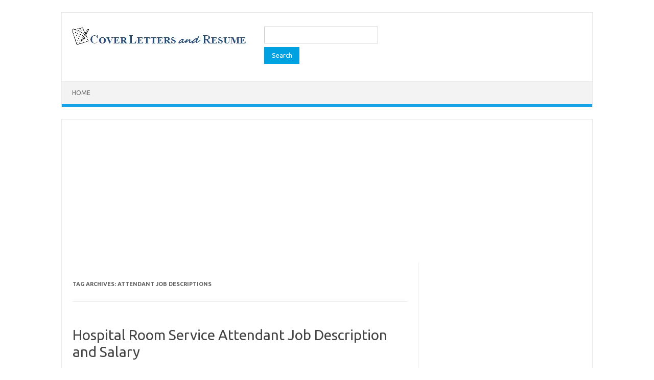

--- FILE ---
content_type: text/html; charset=UTF-8
request_url: https://coverlettersandresume.com/tag/attendant-job-descriptions/
body_size: 10154
content:
<!DOCTYPE html>
<!--[if IE 7]>
<html class="ie ie7" lang="en-US">
<![endif]-->
<!--[if IE 8]>
<html class="ie ie8" lang="en-US">
<![endif]-->
<!--[if !(IE 7) | !(IE 8)  ]><!-->
<html lang="en-US">
<!--<![endif]-->
<head>
<meta charset="UTF-8">
<meta name="viewport" content="width=device-width, initial-scale=1">
<link rel="profile" href="https://gmpg.org/xfn/11">
<link rel="pingback" href="https://coverlettersandresume.com/xmlrpc.php"/>
<meta name='robots' content='noindex, follow'/>
<title>Attendant Job Descriptions - Cover Letters and Resume Samples</title>
<meta property="og:locale" content="en_US"/>
<meta property="og:type" content="article"/>
<meta property="og:title" content="Attendant Job Descriptions - Cover Letters and Resume Samples"/>
<meta property="og:url" content="https://coverlettersandresume.com/tag/attendant-job-descriptions/"/>
<meta property="og:site_name" content="Cover Letters and Resume Samples"/>
<meta name="twitter:card" content="summary_large_image"/>
<meta name="twitter:site" content="@CLResume"/>
<script type="application/ld+json" class="yoast-schema-graph">{"@context":"https://schema.org","@graph":[{"@type":"CollectionPage","@id":"https://coverlettersandresume.com/tag/attendant-job-descriptions/","url":"https://coverlettersandresume.com/tag/attendant-job-descriptions/","name":"Attendant Job Descriptions - Cover Letters and Resume Samples","isPartOf":{"@id":"https://coverlettersandresume.com/#website"},"breadcrumb":{"@id":"https://coverlettersandresume.com/tag/attendant-job-descriptions/#breadcrumb"},"inLanguage":"en-US"},{"@type":"BreadcrumbList","@id":"https://coverlettersandresume.com/tag/attendant-job-descriptions/#breadcrumb","itemListElement":[{"@type":"ListItem","position":1,"name":"Home","item":"https://coverlettersandresume.com/"},{"@type":"ListItem","position":2,"name":"Attendant Job Descriptions"}]},{"@type":"WebSite","@id":"https://coverlettersandresume.com/#website","url":"https://coverlettersandresume.com/","name":"Cover Letters and Resume Samples","description":"The best cover letters and resume samples, along with job descriptions, objectives, skills, interviews, salaries and everything you need to land a job successfully. 12000+ free examples and templates to guide you in your job search journey.","publisher":{"@id":"https://coverlettersandresume.com/#organization"},"potentialAction":[{"@type":"SearchAction","target":{"@type":"EntryPoint","urlTemplate":"https://coverlettersandresume.com/?s={search_term_string}"},"query-input":{"@type":"PropertyValueSpecification","valueRequired":true,"valueName":"search_term_string"}}],"inLanguage":"en-US"},{"@type":"Organization","@id":"https://coverlettersandresume.com/#organization","name":"CoverLettersAndResume","url":"https://coverlettersandresume.com/","logo":{"@type":"ImageObject","inLanguage":"en-US","@id":"https://coverlettersandresume.com/#/schema/logo/image/","url":"https://i0.wp.com/coverlettersandresume.com/wp-content/uploads/2017/12/cover-letters-and-resume-logo.png?fit=345%2C40&ssl=1","contentUrl":"https://i0.wp.com/coverlettersandresume.com/wp-content/uploads/2017/12/cover-letters-and-resume-logo.png?fit=345%2C40&ssl=1","width":345,"height":40,"caption":"CoverLettersAndResume"},"image":{"@id":"https://coverlettersandresume.com/#/schema/logo/image/"},"sameAs":["https://www.facebook.com/coverlettersandresume","https://x.com/CLResume"]}]}</script>
<link rel='dns-prefetch' href='//www.googletagmanager.com'/>
<link rel='dns-prefetch' href='//stats.wp.com'/>
<link rel='dns-prefetch' href='//fonts.googleapis.com'/>
<link rel='dns-prefetch' href='//widgets.wp.com'/>
<link rel='preconnect' href='//i0.wp.com'/>
<link rel='preconnect' href='//c0.wp.com'/>
<link rel="alternate" type="application/rss+xml" title="Cover Letters and Resume Samples &raquo; Feed" href="https://coverlettersandresume.com/feed/"/>
<link rel="alternate" type="application/rss+xml" title="Cover Letters and Resume Samples &raquo; Comments Feed" href="https://coverlettersandresume.com/comments/feed/"/>
<link rel="alternate" type="application/rss+xml" title="Cover Letters and Resume Samples &raquo; Attendant Job Descriptions Tag Feed" href="https://coverlettersandresume.com/tag/attendant-job-descriptions/feed/"/>
<style id='wp-img-auto-sizes-contain-inline-css'>img:is([sizes=auto i],[sizes^="auto," i]){contain-intrinsic-size:3000px 1500px}</style>
<style id='wp-block-library-inline-css'>:root{--wp-block-synced-color:#7a00df;--wp-block-synced-color--rgb:122,0,223;--wp-bound-block-color:var(--wp-block-synced-color);--wp-editor-canvas-background:#ddd;--wp-admin-theme-color:#007cba;--wp-admin-theme-color--rgb:0,124,186;--wp-admin-theme-color-darker-10:#006ba1;--wp-admin-theme-color-darker-10--rgb:0,107,160.5;--wp-admin-theme-color-darker-20:#005a87;--wp-admin-theme-color-darker-20--rgb:0,90,135;--wp-admin-border-width-focus:2px}@media (min-resolution:192dpi){:root{--wp-admin-border-width-focus:1.5px}}.wp-element-button{cursor:pointer}:root .has-very-light-gray-background-color{background-color:#eee}:root .has-very-dark-gray-background-color{background-color:#313131}:root .has-very-light-gray-color{color:#eee}:root .has-very-dark-gray-color{color:#313131}:root .has-vivid-green-cyan-to-vivid-cyan-blue-gradient-background{background:linear-gradient(135deg,#00d084,#0693e3)}:root .has-purple-crush-gradient-background{background:linear-gradient(135deg,#34e2e4,#4721fb 50%,#ab1dfe)}:root .has-hazy-dawn-gradient-background{background:linear-gradient(135deg,#faaca8,#dad0ec)}:root .has-subdued-olive-gradient-background{background:linear-gradient(135deg,#fafae1,#67a671)}:root .has-atomic-cream-gradient-background{background:linear-gradient(135deg,#fdd79a,#004a59)}:root .has-nightshade-gradient-background{background:linear-gradient(135deg,#330968,#31cdcf)}:root .has-midnight-gradient-background{background:linear-gradient(135deg,#020381,#2874fc)}:root{--wp--preset--font-size--normal:16px;--wp--preset--font-size--huge:42px}.has-regular-font-size{font-size:1em}.has-larger-font-size{font-size:2.625em}.has-normal-font-size{font-size:var(--wp--preset--font-size--normal)}.has-huge-font-size{font-size:var(--wp--preset--font-size--huge)}.has-text-align-center{text-align:center}.has-text-align-left{text-align:left}.has-text-align-right{text-align:right}.has-fit-text{white-space:nowrap!important}#end-resizable-editor-section{display:none}.aligncenter{clear:both}.items-justified-left{justify-content:flex-start}.items-justified-center{justify-content:center}.items-justified-right{justify-content:flex-end}.items-justified-space-between{justify-content:space-between}.screen-reader-text{border:0;clip-path:inset(50%);height:1px;margin:-1px;overflow:hidden;padding:0;position:absolute;width:1px;word-wrap:normal!important}.screen-reader-text:focus{background-color:#ddd;clip-path:none;color:#444;display:block;font-size:1em;height:auto;left:5px;line-height:normal;padding:15px 23px 14px;text-decoration:none;top:5px;width:auto;z-index:100000}html :where(.has-border-color){border-style:solid}html :where([style*=border-top-color]){border-top-style:solid}html :where([style*=border-right-color]){border-right-style:solid}html :where([style*=border-bottom-color]){border-bottom-style:solid}html :where([style*=border-left-color]){border-left-style:solid}html :where([style*=border-width]){border-style:solid}html :where([style*=border-top-width]){border-top-style:solid}html :where([style*=border-right-width]){border-right-style:solid}html :where([style*=border-bottom-width]){border-bottom-style:solid}html :where([style*=border-left-width]){border-left-style:solid}html :where(img[class*=wp-image-]){height:auto;max-width:100%}:where(figure){margin:0 0 1em}html :where(.is-position-sticky){--wp-admin--admin-bar--position-offset:var(--wp-admin--admin-bar--height,0px)}@media screen and (max-width:600px){html :where(.is-position-sticky){--wp-admin--admin-bar--position-offset:0px}}</style><style id='wp-block-heading-inline-css'>h1:where(.wp-block-heading).has-background,h2:where(.wp-block-heading).has-background,h3:where(.wp-block-heading).has-background,h4:where(.wp-block-heading).has-background,h5:where(.wp-block-heading).has-background,h6:where(.wp-block-heading).has-background{padding:1.25em 2.375em}h1.has-text-align-left[style*=writing-mode]:where([style*=vertical-lr]),h1.has-text-align-right[style*=writing-mode]:where([style*=vertical-rl]),h2.has-text-align-left[style*=writing-mode]:where([style*=vertical-lr]),h2.has-text-align-right[style*=writing-mode]:where([style*=vertical-rl]),h3.has-text-align-left[style*=writing-mode]:where([style*=vertical-lr]),h3.has-text-align-right[style*=writing-mode]:where([style*=vertical-rl]),h4.has-text-align-left[style*=writing-mode]:where([style*=vertical-lr]),h4.has-text-align-right[style*=writing-mode]:where([style*=vertical-rl]),h5.has-text-align-left[style*=writing-mode]:where([style*=vertical-lr]),h5.has-text-align-right[style*=writing-mode]:where([style*=vertical-rl]),h6.has-text-align-left[style*=writing-mode]:where([style*=vertical-lr]),h6.has-text-align-right[style*=writing-mode]:where([style*=vertical-rl]){rotate:180deg}</style>
<style id='wp-block-paragraph-inline-css'>.is-small-text{font-size:.875em}.is-regular-text{font-size:1em}.is-large-text{font-size:2.25em}.is-larger-text{font-size:3em}.has-drop-cap:not(:focus):first-letter{float:left;font-size:8.4em;font-style:normal;font-weight:100;line-height:.68;margin:.05em .1em 0 0;text-transform:uppercase}body.rtl .has-drop-cap:not(:focus):first-letter{float:none;margin-left:.1em}p.has-drop-cap.has-background{overflow:hidden}:root :where(p.has-background){padding:1.25em 2.375em}:where(p.has-text-color:not(.has-link-color)) a{color:inherit}p.has-text-align-left[style*="writing-mode:vertical-lr"],p.has-text-align-right[style*="writing-mode:vertical-rl"]{rotate:180deg}</style>
<style id='global-styles-inline-css'>:root{--wp--preset--aspect-ratio--square:1;--wp--preset--aspect-ratio--4-3:4/3;--wp--preset--aspect-ratio--3-4:3/4;--wp--preset--aspect-ratio--3-2:3/2;--wp--preset--aspect-ratio--2-3:2/3;--wp--preset--aspect-ratio--16-9:16/9;--wp--preset--aspect-ratio--9-16:9/16;--wp--preset--color--black:#000000;--wp--preset--color--cyan-bluish-gray:#abb8c3;--wp--preset--color--white:#ffffff;--wp--preset--color--pale-pink:#f78da7;--wp--preset--color--vivid-red:#cf2e2e;--wp--preset--color--luminous-vivid-orange:#ff6900;--wp--preset--color--luminous-vivid-amber:#fcb900;--wp--preset--color--light-green-cyan:#7bdcb5;--wp--preset--color--vivid-green-cyan:#00d084;--wp--preset--color--pale-cyan-blue:#8ed1fc;--wp--preset--color--vivid-cyan-blue:#0693e3;--wp--preset--color--vivid-purple:#9b51e0;--wp--preset--gradient--vivid-cyan-blue-to-vivid-purple:linear-gradient(135deg,rgb(6,147,227) 0%,rgb(155,81,224) 100%);--wp--preset--gradient--light-green-cyan-to-vivid-green-cyan:linear-gradient(135deg,rgb(122,220,180) 0%,rgb(0,208,130) 100%);--wp--preset--gradient--luminous-vivid-amber-to-luminous-vivid-orange:linear-gradient(135deg,rgb(252,185,0) 0%,rgb(255,105,0) 100%);--wp--preset--gradient--luminous-vivid-orange-to-vivid-red:linear-gradient(135deg,rgb(255,105,0) 0%,rgb(207,46,46) 100%);--wp--preset--gradient--very-light-gray-to-cyan-bluish-gray:linear-gradient(135deg,rgb(238,238,238) 0%,rgb(169,184,195) 100%);--wp--preset--gradient--cool-to-warm-spectrum:linear-gradient(135deg,rgb(74,234,220) 0%,rgb(151,120,209) 20%,rgb(207,42,186) 40%,rgb(238,44,130) 60%,rgb(251,105,98) 80%,rgb(254,248,76) 100%);--wp--preset--gradient--blush-light-purple:linear-gradient(135deg,rgb(255,206,236) 0%,rgb(152,150,240) 100%);--wp--preset--gradient--blush-bordeaux:linear-gradient(135deg,rgb(254,205,165) 0%,rgb(254,45,45) 50%,rgb(107,0,62) 100%);--wp--preset--gradient--luminous-dusk:linear-gradient(135deg,rgb(255,203,112) 0%,rgb(199,81,192) 50%,rgb(65,88,208) 100%);--wp--preset--gradient--pale-ocean:linear-gradient(135deg,rgb(255,245,203) 0%,rgb(182,227,212) 50%,rgb(51,167,181) 100%);--wp--preset--gradient--electric-grass:linear-gradient(135deg,rgb(202,248,128) 0%,rgb(113,206,126) 100%);--wp--preset--gradient--midnight:linear-gradient(135deg,rgb(2,3,129) 0%,rgb(40,116,252) 100%);--wp--preset--font-size--small:13px;--wp--preset--font-size--medium:20px;--wp--preset--font-size--large:36px;--wp--preset--font-size--x-large:42px;--wp--preset--spacing--20:0.44rem;--wp--preset--spacing--30:0.67rem;--wp--preset--spacing--40:1rem;--wp--preset--spacing--50:1.5rem;--wp--preset--spacing--60:2.25rem;--wp--preset--spacing--70:3.38rem;--wp--preset--spacing--80:5.06rem;--wp--preset--shadow--natural:6px 6px 9px rgba(0, 0, 0, 0.2);--wp--preset--shadow--deep:12px 12px 50px rgba(0, 0, 0, 0.4);--wp--preset--shadow--sharp:6px 6px 0px rgba(0, 0, 0, 0.2);--wp--preset--shadow--outlined:6px 6px 0px -3px rgb(255, 255, 255), 6px 6px rgb(0, 0, 0);--wp--preset--shadow--crisp:6px 6px 0px rgb(0, 0, 0);}:where(.is-layout-flex){gap:0.5em;}:where(.is-layout-grid){gap:0.5em;}body .is-layout-flex{display:flex;}.is-layout-flex{flex-wrap:wrap;align-items:center;}.is-layout-flex > :is(*, div){margin:0;}body .is-layout-grid{display:grid;}.is-layout-grid > :is(*, div){margin:0;}:where(.wp-block-columns.is-layout-flex){gap:2em;}:where(.wp-block-columns.is-layout-grid){gap:2em;}:where(.wp-block-post-template.is-layout-flex){gap:1.25em;}:where(.wp-block-post-template.is-layout-grid){gap:1.25em;}.has-black-color{color:var(--wp--preset--color--black) !important;}.has-cyan-bluish-gray-color{color:var(--wp--preset--color--cyan-bluish-gray) !important;}.has-white-color{color:var(--wp--preset--color--white) !important;}.has-pale-pink-color{color:var(--wp--preset--color--pale-pink) !important;}.has-vivid-red-color{color:var(--wp--preset--color--vivid-red) !important;}.has-luminous-vivid-orange-color{color:var(--wp--preset--color--luminous-vivid-orange) !important;}.has-luminous-vivid-amber-color{color:var(--wp--preset--color--luminous-vivid-amber) !important;}.has-light-green-cyan-color{color:var(--wp--preset--color--light-green-cyan) !important;}.has-vivid-green-cyan-color{color:var(--wp--preset--color--vivid-green-cyan) !important;}.has-pale-cyan-blue-color{color:var(--wp--preset--color--pale-cyan-blue) !important;}.has-vivid-cyan-blue-color{color:var(--wp--preset--color--vivid-cyan-blue) !important;}.has-vivid-purple-color{color:var(--wp--preset--color--vivid-purple) !important;}.has-black-background-color{background-color:var(--wp--preset--color--black) !important;}.has-cyan-bluish-gray-background-color{background-color:var(--wp--preset--color--cyan-bluish-gray) !important;}.has-white-background-color{background-color:var(--wp--preset--color--white) !important;}.has-pale-pink-background-color{background-color:var(--wp--preset--color--pale-pink) !important;}.has-vivid-red-background-color{background-color:var(--wp--preset--color--vivid-red) !important;}.has-luminous-vivid-orange-background-color{background-color:var(--wp--preset--color--luminous-vivid-orange) !important;}.has-luminous-vivid-amber-background-color{background-color:var(--wp--preset--color--luminous-vivid-amber) !important;}.has-light-green-cyan-background-color{background-color:var(--wp--preset--color--light-green-cyan) !important;}.has-vivid-green-cyan-background-color{background-color:var(--wp--preset--color--vivid-green-cyan) !important;}.has-pale-cyan-blue-background-color{background-color:var(--wp--preset--color--pale-cyan-blue) !important;}.has-vivid-cyan-blue-background-color{background-color:var(--wp--preset--color--vivid-cyan-blue) !important;}.has-vivid-purple-background-color{background-color:var(--wp--preset--color--vivid-purple) !important;}.has-black-border-color{border-color:var(--wp--preset--color--black) !important;}.has-cyan-bluish-gray-border-color{border-color:var(--wp--preset--color--cyan-bluish-gray) !important;}.has-white-border-color{border-color:var(--wp--preset--color--white) !important;}.has-pale-pink-border-color{border-color:var(--wp--preset--color--pale-pink) !important;}.has-vivid-red-border-color{border-color:var(--wp--preset--color--vivid-red) !important;}.has-luminous-vivid-orange-border-color{border-color:var(--wp--preset--color--luminous-vivid-orange) !important;}.has-luminous-vivid-amber-border-color{border-color:var(--wp--preset--color--luminous-vivid-amber) !important;}.has-light-green-cyan-border-color{border-color:var(--wp--preset--color--light-green-cyan) !important;}.has-vivid-green-cyan-border-color{border-color:var(--wp--preset--color--vivid-green-cyan) !important;}.has-pale-cyan-blue-border-color{border-color:var(--wp--preset--color--pale-cyan-blue) !important;}.has-vivid-cyan-blue-border-color{border-color:var(--wp--preset--color--vivid-cyan-blue) !important;}.has-vivid-purple-border-color{border-color:var(--wp--preset--color--vivid-purple) !important;}.has-vivid-cyan-blue-to-vivid-purple-gradient-background{background:var(--wp--preset--gradient--vivid-cyan-blue-to-vivid-purple) !important;}.has-light-green-cyan-to-vivid-green-cyan-gradient-background{background:var(--wp--preset--gradient--light-green-cyan-to-vivid-green-cyan) !important;}.has-luminous-vivid-amber-to-luminous-vivid-orange-gradient-background{background:var(--wp--preset--gradient--luminous-vivid-amber-to-luminous-vivid-orange) !important;}.has-luminous-vivid-orange-to-vivid-red-gradient-background{background:var(--wp--preset--gradient--luminous-vivid-orange-to-vivid-red) !important;}.has-very-light-gray-to-cyan-bluish-gray-gradient-background{background:var(--wp--preset--gradient--very-light-gray-to-cyan-bluish-gray) !important;}.has-cool-to-warm-spectrum-gradient-background{background:var(--wp--preset--gradient--cool-to-warm-spectrum) !important;}.has-blush-light-purple-gradient-background{background:var(--wp--preset--gradient--blush-light-purple) !important;}.has-blush-bordeaux-gradient-background{background:var(--wp--preset--gradient--blush-bordeaux) !important;}.has-luminous-dusk-gradient-background{background:var(--wp--preset--gradient--luminous-dusk) !important;}.has-pale-ocean-gradient-background{background:var(--wp--preset--gradient--pale-ocean) !important;}.has-electric-grass-gradient-background{background:var(--wp--preset--gradient--electric-grass) !important;}.has-midnight-gradient-background{background:var(--wp--preset--gradient--midnight) !important;}.has-small-font-size{font-size:var(--wp--preset--font-size--small) !important;}.has-medium-font-size{font-size:var(--wp--preset--font-size--medium) !important;}.has-large-font-size{font-size:var(--wp--preset--font-size--large) !important;}.has-x-large-font-size{font-size:var(--wp--preset--font-size--x-large) !important;}</style>
<style id='classic-theme-styles-inline-css'>.wp-block-button__link{color:#fff;background-color:#32373c;border-radius:9999px;box-shadow:none;text-decoration:none;padding:calc(.667em + 2px) calc(1.333em + 2px);font-size:1.125em}.wp-block-file__button{background:#32373c;color:#fff;text-decoration:none}</style>
<link rel="stylesheet" type="text/css" href="//coverlettersandresume.com/wp-content/cache/wpfc-minified/qse7zqpd/abryz.css" media="all"/>
<script data-wpfc-render="false">(function(){let events=["mousemove", "wheel", "scroll", "touchstart", "touchmove"];let fired=false;events.forEach(function(event){window.addEventListener(event, function(){if(fired===false){fired=true;setTimeout(function(){ (function(d,s){var f=d.getElementsByTagName(s)[0];j=d.createElement(s);j.setAttribute('type', 'text/javascript');j.setAttribute('src', 'https://www.googletagmanager.com/gtag/js?id=GT-TX5XFFR');j.setAttribute('id', 'google_gtagjs-js');f.parentNode.insertBefore(j,f);})(document,'script'); }, 100);}},{once: true});});})();</script>
<link rel="https://api.w.org/" href="https://coverlettersandresume.com/wp-json/"/><link rel="alternate" title="JSON" type="application/json" href="https://coverlettersandresume.com/wp-json/wp/v2/tags/65074"/><meta name="generator" content="Site Kit by Google 1.168.0"/>	<style>img#wpstats{display:none}</style>
<meta name="google-adsense-platform-account" content="ca-host-pub-2644536267352236">
<meta name="google-adsense-platform-domain" content="sitekit.withgoogle.com">
<style id="custom-background-css">body.custom-background{background-color:#ffffff;}</style>
<link rel="icon" href="https://i0.wp.com/coverlettersandresume.com/wp-content/uploads/2017/12/cropped-cover-letters-and-resume-logo.png?fit=32%2C32&#038;ssl=1" sizes="32x32"/>
<link rel="icon" href="https://i0.wp.com/coverlettersandresume.com/wp-content/uploads/2017/12/cropped-cover-letters-and-resume-logo.png?fit=192%2C192&#038;ssl=1" sizes="192x192"/>
<link rel="apple-touch-icon" href="https://i0.wp.com/coverlettersandresume.com/wp-content/uploads/2017/12/cropped-cover-letters-and-resume-logo.png?fit=180%2C180&#038;ssl=1"/>
<meta name="msapplication-TileImage" content="https://i0.wp.com/coverlettersandresume.com/wp-content/uploads/2017/12/cropped-cover-letters-and-resume-logo.png?fit=270%2C270&#038;ssl=1"/>
<style id="wp-custom-css">.entry-content h1, .comment-content h1, .entry-content h2, .comment-content h2, .entry-content h3, .comment-content h3, .entry-content h4, .comment-content h4, .entry-content h5, .comment-content h5, .entry-content h6, .comment-content h6{font-weight:700 !important;}</style>
<meta name="google-site-verification" content="DIgUTwvQ7sYi8cR2gUwoNZ3aP0G26ALLZYv5A-2j_Ak"/>
<script async src="https://pagead2.googlesyndication.com/pagead/js/adsbygoogle.js?client=ca-pub-7680183701558854" crossorigin="anonymous"></script>
<style>.yarpp-related{margin-bottom:1em;margin-top:1em}.yarpp-related a{font-weight:700;text-decoration:none}.yarpp-related .yarpp-thumbnail-title{font-size:96%;font-weight:700;text-align:left;text-decoration:none}.yarpp-related h3{font-size:125%;font-weight:700;margin:0;padding:0 0 5px;text-transform:capitalize}</style>
<script data-wpfc-render="false">var Wpfcll={s:[],osl:0,scroll:false,i:function(){Wpfcll.ss();window.addEventListener('load',function(){let observer=new MutationObserver(mutationRecords=>{Wpfcll.osl=Wpfcll.s.length;Wpfcll.ss();if(Wpfcll.s.length > Wpfcll.osl){Wpfcll.ls(false);}});observer.observe(document.getElementsByTagName("html")[0],{childList:true,attributes:true,subtree:true,attributeFilter:["src"],attributeOldValue:false,characterDataOldValue:false});Wpfcll.ls(true);});window.addEventListener('scroll',function(){Wpfcll.scroll=true;Wpfcll.ls(false);});window.addEventListener('resize',function(){Wpfcll.scroll=true;Wpfcll.ls(false);});window.addEventListener('click',function(){Wpfcll.scroll=true;Wpfcll.ls(false);});},c:function(e,pageload){var w=document.documentElement.clientHeight || body.clientHeight;var n=0;if(pageload){n=0;}else{n=(w > 800) ? 800:200;n=Wpfcll.scroll ? 800:n;}var er=e.getBoundingClientRect();var t=0;var p=e.parentNode ? e.parentNode:false;if(typeof p.getBoundingClientRect=="undefined"){var pr=false;}else{var pr=p.getBoundingClientRect();}if(er.x==0 && er.y==0){for(var i=0;i < 10;i++){if(p){if(pr.x==0 && pr.y==0){if(p.parentNode){p=p.parentNode;}if(typeof p.getBoundingClientRect=="undefined"){pr=false;}else{pr=p.getBoundingClientRect();}}else{t=pr.top;break;}}};}else{t=er.top;}if(w - t+n > 0){return true;}return false;},r:function(e,pageload){var s=this;var oc,ot;try{oc=e.getAttribute("data-wpfc-original-src");ot=e.getAttribute("data-wpfc-original-srcset");originalsizes=e.getAttribute("data-wpfc-original-sizes");if(s.c(e,pageload)){if(oc || ot){if(e.tagName=="DIV" || e.tagName=="A" || e.tagName=="SPAN"){e.style.backgroundImage="url("+oc+")";e.removeAttribute("data-wpfc-original-src");e.removeAttribute("data-wpfc-original-srcset");e.removeAttribute("onload");}else{if(oc){e.setAttribute('src',oc);}if(ot){e.setAttribute('srcset',ot);}if(originalsizes){e.setAttribute('sizes',originalsizes);}if(e.getAttribute("alt") && e.getAttribute("alt")=="blank"){e.removeAttribute("alt");}e.removeAttribute("data-wpfc-original-src");e.removeAttribute("data-wpfc-original-srcset");e.removeAttribute("data-wpfc-original-sizes");e.removeAttribute("onload");if(e.tagName=="IFRAME"){var y="https://www.youtube.com/embed/";if(navigator.userAgent.match(/\sEdge?\/\d/i)){e.setAttribute('src',e.getAttribute("src").replace(/.+\/templates\/youtube\.html\#/,y));}e.onload=function(){if(typeof window.jQuery !="undefined"){if(jQuery.fn.fitVids){jQuery(e).parent().fitVids({customSelector:"iframe[src]"});}}var s=e.getAttribute("src").match(/templates\/youtube\.html\#(.+)/);if(s){try{var i=e.contentDocument || e.contentWindow;if(i.location.href=="about:blank"){e.setAttribute('src',y+s[1]);}}catch(err){e.setAttribute('src',y+s[1]);}}}}}}else{if(e.tagName=="NOSCRIPT"){if(typeof window.jQuery !="undefined"){if(jQuery(e).attr("data-type")=="wpfc"){e.removeAttribute("data-type");jQuery(e).after(jQuery(e).text());}}}}}}catch(error){console.log(error);console.log("==>",e);}},ss:function(){var i=Array.prototype.slice.call(document.getElementsByTagName("img"));var f=Array.prototype.slice.call(document.getElementsByTagName("iframe"));var d=Array.prototype.slice.call(document.getElementsByTagName("div"));var a=Array.prototype.slice.call(document.getElementsByTagName("a"));var s=Array.prototype.slice.call(document.getElementsByTagName("span"));var n=Array.prototype.slice.call(document.getElementsByTagName("noscript"));this.s=i.concat(f).concat(d).concat(a).concat(s).concat(n);},ls:function(pageload){var s=this;[].forEach.call(s.s,function(e,index){s.r(e,pageload);});}};document.addEventListener('DOMContentLoaded',function(){wpfci();});function wpfci(){Wpfcll.i();}</script>
</head>
<body data-rsssl=1 class="archive tag tag-attendant-job-descriptions tag-65074 custom-background wp-theme-iconic-one custom-background-white custom-font-enabled single-author hfeed">
<div id="page" class="site">
<a class="skip-link screen-reader-text" href="#main" title="Skip to content">Skip to content</a>
<header id="masthead" class="site-header" role="banner">
<div class="themonic-logo"> <a href="https://coverlettersandresume.com/" title="Cover Letters and Resume Samples" rel="home"><img src="https://coverlettersandresume.com/wp-content/uploads/2017/12/cover-letters-and-resume-logo.png" alt="Cover Letters and Resume Samples"></a></div><div class="themonic-logo">
<form role="search" method="get" id="searchform" class="searchform" action="https://coverlettersandresume.com/">
<div> <label class="screen-reader-text" for="s">Search for:</label> <input type="text" value="" name="s" id="s" /> <input type="submit" id="searchsubmit" value="Search" /></div></form></div><nav id="site-navigation" class="themonic-nav" role="navigation">
<ul id="menu-top" class="nav-menu"><li id="menu-item-160067" class="menu-item menu-item-type-custom menu-item-object-custom menu-item-home menu-item-160067"><a href="https://coverlettersandresume.com/">Home</a></li>
</ul>		</nav>
<div class="clear"></div></header>
<div id="main" class="wrapper">
<script async src="https://pagead2.googlesyndication.com/pagead/js/adsbygoogle.js?client=ca-pub-7680183701558854" crossorigin="anonymous"></script>
<ins class="adsbygoogle"
style="display:block"
data-ad-client="ca-pub-7680183701558854"
data-ad-slot="9272234293"
data-ad-format="auto"
data-full-width-responsive="true"></ins>
<script>(adsbygoogle=window.adsbygoogle||[]).push({});</script>
<section id="primary" class="site-content">
<div id="content" role="main">
<header class="archive-header">
<h1 class="archive-title">Tag Archives: <span>Attendant Job Descriptions</span></h1>
</header>
<article id="post-23537" class="post-23537 post type-post status-publish format-standard hentry category-attendant tag-attendant-job-descriptions tag-room-attendant">
<header class="entry-header">
<h2 class="entry-title">
<a href="https://coverlettersandresume.com/attendant/hospital-room-service-attendant-job-description/" title="Permalink to Hospital Room Service Attendant Job Description and Salary" rel="bookmark">Hospital Room Service Attendant Job Description and Salary</a>
</h2>
</header>
<div class="entry-summary">
<div class="excerpt-thumb"></div><p>Overview The Hospital Room Service Attendant plays a crucial role in ensuring that patients receive high-quality food and beverage service that meets their dietary needs and preferences. They are responsible for the delivery, presentation, and collection of meal trays, as well as maintaining the cleanliness and organization of dining areas within the hospital. Their work… <span class="read-more"><a href="https://coverlettersandresume.com/attendant/hospital-room-service-attendant-job-description/">Read More &raquo;</a></span></p></div><footer class="entry-meta">
<span>Category: <a href="https://coverlettersandresume.com/attendant/" rel="category tag">Attendant</a></span>
<span>Tags: <a href="https://coverlettersandresume.com/tag/attendant-job-descriptions/" rel="tag">Attendant Job Descriptions</a>, <a href="https://coverlettersandresume.com/tag/room-attendant/" rel="tag">Room Attendant</a></span>
</footer>
</article>
<article id="post-66690" class="post-66690 post type-post status-publish format-standard hentry category-attendant tag-attendant-job-descriptions">
<header class="entry-header">
<h2 class="entry-title">
<a href="https://coverlettersandresume.com/attendant/stadium-attendant-job-description/" title="Permalink to Stadium Attendant Job Description" rel="bookmark">Stadium Attendant Job Description</a>
</h2>
</header>
<div class="entry-summary">
<div class="excerpt-thumb"></div><p>Position Overview Fancy watching a football (or any other sports match) for free? Well, you can make a career out of working as a stadium attendant. The work of a person in this position includes performing general and specific stadium maintenance duties, to ensure that the premises remain clean at all times. The work is… <span class="read-more"><a href="https://coverlettersandresume.com/attendant/stadium-attendant-job-description/">Read More &raquo;</a></span></p></div><footer class="entry-meta">
<span>Category: <a href="https://coverlettersandresume.com/attendant/" rel="category tag">Attendant</a></span>
<span>Tags: <a href="https://coverlettersandresume.com/tag/attendant-job-descriptions/" rel="tag">Attendant Job Descriptions</a></span>
</footer>
</article>
<article id="post-53190" class="post-53190 post type-post status-publish format-standard hentry category-room-attendant tag-attendant-job-descriptions tag-fitting-room-attendant">
<header class="entry-header">
<h2 class="entry-title">
<a href="https://coverlettersandresume.com/room-attendant/fitting-room-attendant-job-description-for-resume/" title="Permalink to Fitting Room Attendant Job Description for Resume" rel="bookmark">Fitting Room Attendant Job Description for Resume</a>
</h2>
</header>
<div class="entry-summary">
<div class="excerpt-thumb"></div><p>Position Overview Fitting room attendants are hired by stores that cater to the fashion needs of their customers. They are typically required to assist customers in choosing the right item, and then assisting them through the fitting procedure. Skills &amp; Qualifications Since fitting room attendants work directly with customers, it is important for them to… <span class="read-more"><a href="https://coverlettersandresume.com/room-attendant/fitting-room-attendant-job-description-for-resume/">Read More &raquo;</a></span></p></div><footer class="entry-meta">
<span>Category: <a href="https://coverlettersandresume.com/room-attendant/" rel="category tag">Room Attendant</a></span>
<span>Tags: <a href="https://coverlettersandresume.com/tag/attendant-job-descriptions/" rel="tag">Attendant Job Descriptions</a>, <a href="https://coverlettersandresume.com/tag/fitting-room-attendant/" rel="tag">Fitting Room Attendant</a></span>
</footer>
</article>
<article id="post-45447" class="post-45447 post type-post status-publish format-standard hentry category-attendant tag-attendant-job-descriptions tag-bus-attendant tag-job-descriptions">
<header class="entry-header">
<h2 class="entry-title">
<a href="https://coverlettersandresume.com/attendant/bus-attendant-job-description-for-resume/" title="Permalink to Bus Attendant Job Description for Resume" rel="bookmark">Bus Attendant Job Description for Resume</a>
</h2>
</header>
<div class="entry-summary">
<div class="excerpt-thumb"></div><p>Position Overview Mostly, bus attendants are hired to provide assistance to students on a school bus. The work of a bus attendant is of great responsibility. He or she has to make sure that students embark and disembark from the bus in a safe manner, and oversee their activities during transport. In rare occasions, they… <span class="read-more"><a href="https://coverlettersandresume.com/attendant/bus-attendant-job-description-for-resume/">Read More &raquo;</a></span></p></div><footer class="entry-meta">
<span>Category: <a href="https://coverlettersandresume.com/attendant/" rel="category tag">Attendant</a></span>
<span>Tags: <a href="https://coverlettersandresume.com/tag/attendant-job-descriptions/" rel="tag">Attendant Job Descriptions</a>, <a href="https://coverlettersandresume.com/tag/bus-attendant/" rel="tag">Bus Attendant</a>, <a href="https://coverlettersandresume.com/tag/job-descriptions/" rel="tag">Job Descriptions</a></span>
</footer>
</article>
<article id="post-41305" class="post-41305 post type-post status-publish format-standard hentry category-attendant tag-attendant-job-descriptions tag-food-counter-attendant tag-job-descriptions">
<header class="entry-header">
<h2 class="entry-title">
<a href="https://coverlettersandresume.com/attendant/counter-attendant-job-description/" title="Permalink to Counter Attendant Job Description and Duties" rel="bookmark">Counter Attendant Job Description and Duties</a>
</h2>
</header>
<div class="entry-summary">
<div class="excerpt-thumb"></div><p>Position Overview Counter attendants usually work in the foodservice industry. More popularly, they are known as food counter attendants. However, they may perform different duties in different organizations, such as entertainment parks and cinemas. The basic work of a counter attendant is to act as the face of the organization and provide a positive experience… <span class="read-more"><a href="https://coverlettersandresume.com/attendant/counter-attendant-job-description/">Read More &raquo;</a></span></p></div><footer class="entry-meta">
<span>Category: <a href="https://coverlettersandresume.com/attendant/" rel="category tag">Attendant</a></span>
<span>Tags: <a href="https://coverlettersandresume.com/tag/attendant-job-descriptions/" rel="tag">Attendant Job Descriptions</a>, <a href="https://coverlettersandresume.com/tag/food-counter-attendant/" rel="tag">Food Counter Attendant</a>, <a href="https://coverlettersandresume.com/tag/job-descriptions/" rel="tag">Job Descriptions</a></span>
</footer>
</article>
<article id="post-39550" class="post-39550 post type-post status-publish format-standard hentry category-attendant tag-attendant-job-descriptions tag-cabin-attendant tag-job-descriptions">
<header class="entry-header">
<h2 class="entry-title">
<a href="https://coverlettersandresume.com/attendant/cabin-attendant-job-description-sample/" title="Permalink to Cabin Attendant Job Description, Duties, and Responsibilities" rel="bookmark">Cabin Attendant Job Description, Duties, and Responsibilities</a>
</h2>
</header>
<div class="entry-summary">
<div class="excerpt-thumb"></div><p>Position Overview As one of the most important people in the aviation industry, cabin attendants are hired following much scrutiny and training. Cabin assistants are also known as stewards or flight attendants and are basically required to look after passengers during the course of a flight. If you want to work in this position, you… <span class="read-more"><a href="https://coverlettersandresume.com/attendant/cabin-attendant-job-description-sample/">Read More &raquo;</a></span></p></div><footer class="entry-meta">
<span>Category: <a href="https://coverlettersandresume.com/attendant/" rel="category tag">Attendant</a></span>
<span>Tags: <a href="https://coverlettersandresume.com/tag/attendant-job-descriptions/" rel="tag">Attendant Job Descriptions</a>, <a href="https://coverlettersandresume.com/tag/cabin-attendant/" rel="tag">Cabin Attendant</a>, <a href="https://coverlettersandresume.com/tag/job-descriptions/" rel="tag">Job Descriptions</a></span>
</footer>
</article>
<article id="post-38204" class="post-38204 post type-post status-publish format-standard hentry category-attendant tag-attendant-job-descriptions tag-dining-room-attendant tag-job-descriptions">
<header class="entry-header">
<h2 class="entry-title">
<a href="https://coverlettersandresume.com/attendant/dining-room-attendant-job-description-for-resume/" title="Permalink to Dining Room Attendant Job Description for Resume" rel="bookmark">Dining Room Attendant Job Description for Resume</a>
</h2>
</header>
<div class="entry-summary">
<div class="excerpt-thumb"></div><p>Dining room attendants handle a variety of tasks within a restaurant, including making sure that all tables and chairs are clean and the soiled table cloths are taken away and clean ones installed. It is the work of a dining room attendant to make sure that tables are properly bussed with plates, cutlery, and glasses… <span class="read-more"><a href="https://coverlettersandresume.com/attendant/dining-room-attendant-job-description-for-resume/">Read More &raquo;</a></span></p></div><footer class="entry-meta">
<span>Category: <a href="https://coverlettersandresume.com/attendant/" rel="category tag">Attendant</a></span>
<span>Tags: <a href="https://coverlettersandresume.com/tag/attendant-job-descriptions/" rel="tag">Attendant Job Descriptions</a>, <a href="https://coverlettersandresume.com/tag/dining-room-attendant/" rel="tag">Dining Room Attendant</a>, <a href="https://coverlettersandresume.com/tag/job-descriptions/" rel="tag">Job Descriptions</a></span>
</footer>
</article>
<script async src="https://pagead2.googlesyndication.com/pagead/js/adsbygoogle.js?client=ca-pub-7680183701558854" crossorigin="anonymous"></script>
<ins class="adsbygoogle"
style="display:block"
data-ad-client="ca-pub-7680183701558854"
data-ad-slot="9272234293"
data-ad-format="auto"
data-full-width-responsive="true"></ins>
<script>(adsbygoogle=window.adsbygoogle||[]).push({});</script></div></section>
<div id="secondary" class="widget-area" role="complementary">
<aside id="block-2" class="widget widget_block"></aside><aside id="custom_html-7" class="widget_text widget widget_custom_html"><div class="textwidget custom-html-widget"><script async src="https://pagead2.googlesyndication.com/pagead/js/adsbygoogle.js"></script>
<ins class="adsbygoogle"
style="display:inline-block;width:300px;height:600px"
data-ad-client="ca-pub-7680183701558854"
data-ad-slot="2761077147"></ins>
<script>(adsbygoogle=window.adsbygoogle||[]).push({});</script></div></aside><aside id="custom_html-5" class="widget_text widget widget_custom_html"><div class="textwidget custom-html-widget"><script type="text/javascript"><!--
google_ad_client = "ca-pub-5661193674712072";
/* 300x600 */
google_ad_slot = "3820646972";
google_ad_width = 300;
google_ad_height = 250;
//-->
</script>
<script src="//pagead2.googlesyndication.com/pagead/show_ads.js">
</script>
<br>
<br></div></aside></div></div><footer id="colophon" role="contentinfo">
<div class="site-info">
<div class="footercopy">Copyright © 2011 - 2026 <br /> <a href="https://coverlettersandresume.com/about/">About Us</a> <br /> <a href="https://coverlettersandresume.com/contact/">Contact Us</a> <br /> <a href="https://coverlettersandresume.com/privacy-policy/">Privacy Policy</a> <br /> <a href="https://coverlettersandresume.com/free-proofreading-service/">Free Proofreading Service</a> <br /> <a href="https://coverlettersandresume.com/testimonial/">Testimonials</a> <br /> <a href="https://coverlettersandresume.com/">Home</a></div><div class="footercredit"></div><div class="clear"></div></div><div class="clear"></div></div><script data-wpfc-render="false">(function(){let events=["mousemove", "wheel", "scroll", "touchstart", "touchmove"];let fired=false;events.forEach(function(event){window.addEventListener(event, function(){if(fired===false){fired=true;setTimeout(function(){ (function(d,s){var f=d.getElementsByTagName(s)[0];j=d.createElement(s);j.setAttribute('src', 'https://www.googletagmanager.com/gtag/js?id=UA-23461560-1');f.parentNode.insertBefore(j,f);})(document,'script'); }, 200);}},{once: true});});})();</script>
<script>window.dataLayer=window.dataLayer||[];
function gtag(){dataLayer.push(arguments);}
gtag('js', new Date());
gtag('config', 'UA-23461560-1');</script>
<script data-wpfc-render="false">(function(){let events=["mousemove", "wheel", "scroll", "touchstart", "touchmove"];let fired=false;events.forEach(function(event){window.addEventListener(event, function(){if(fired===false){fired=true;setTimeout(function(){ (function(d,s){var f=d.getElementsByTagName(s)[0];j=d.createElement(s);j.setAttribute('src', 'https://www.googletagmanager.com/gtag/js?id=UA-37153093-1');f.parentNode.insertBefore(j,f);})(document,'script'); }, 300);}},{once: true});});})();</script>
<script>window.dataLayer=window.dataLayer||[];
function gtag(){dataLayer.push(arguments);}
gtag('js', new Date());
gtag('config', 'UA-37153093-1');</script>
<noscript id="wpfc-google-fonts"><link rel='stylesheet' id='themonic-fonts-css' href='https://fonts.googleapis.com/css?family=Ubuntu%3A400%2C700&#038;subset=latin%2Clatin-ext' type='text/css' media='all'/>
</noscript>
<script id="q2w3_fixed_widget-js-extra">var q2w3_sidebar_options=[{"sidebar":"themonic-sidebar","use_sticky_position":false,"margin_top":0,"margin_bottom":0,"stop_elements_selectors":"","screen_max_width":0,"screen_max_height":0,"widgets":["#custom_html-5"]}];
//# sourceURL=q2w3_fixed_widget-js-extra</script>
<!--[if lt IE 9]><script src="https://coverlettersandresume.com/wp-content/themes/iconic-one/js/html5.js"></script><![endif]-->
<script id="google_gtagjs-js-after">window.dataLayer=window.dataLayer||[];function gtag(){dataLayer.push(arguments);}
gtag("set","linker",{"domains":["coverlettersandresume.com"]});
gtag("js", new Date());
gtag("set", "developer_id.dZTNiMT", true);
gtag("config", "GT-TX5XFFR");
//# sourceURL=google_gtagjs-js-after</script>
<script type="speculationrules">{"prefetch":[{"source":"document","where":{"and":[{"href_matches":"/*"},{"not":{"href_matches":["/wp-*.php","/wp-admin/*","/wp-content/uploads/*","/wp-content/*","/wp-content/plugins/*","/wp-content/themes/iconic-one/*","/*\\?(.+)"]}},{"not":{"selector_matches":"a[rel~=\"nofollow\"]"}},{"not":{"selector_matches":".no-prefetch, .no-prefetch a"}}]},"eagerness":"conservative"}]}</script>
<script src='//coverlettersandresume.com/wp-content/cache/wpfc-minified/70h2fzxn/abryz.js'></script>
<script src="https://coverlettersandresume.com/wp-content/plugins/q2w3-fixed-widget/js/frontend.min.js?ver=6.2.3" id="q2w3_fixed_widget-js"></script>
<script id="jetpack-stats-js-before">_stq=window._stq||[];
_stq.push([ "view", {"v":"ext","blog":"152589596","post":"0","tz":"-5","srv":"coverlettersandresume.com","arch_tag":"attendant-job-descriptions","arch_results":"7","j":"1:15.4"} ]);
_stq.push([ "clickTrackerInit", "152589596", "0" ]);
//# sourceURL=jetpack-stats-js-before</script>
<script src="https://stats.wp.com/e-202602.js" id="jetpack-stats-js" defer="defer" data-wp-strategy="defer"></script>
<script>document.addEventListener('DOMContentLoaded',function(){function wpfcgl(){var wgh=document.querySelector('noscript#wpfc-google-fonts').innerText, wgha=wgh.match(/<link[^\>]+>/gi);for(i=0;i<wgha.length;i++){var wrpr=document.createElement('div');wrpr.innerHTML=wgha[i];document.body.appendChild(wrpr.firstChild);}}wpfcgl();});</script>
</body>
</html><!-- WP Fastest Cache file was created in 0.382 seconds, on January 11, 2026 @ 6:29 am --><!-- via php -->

--- FILE ---
content_type: text/html; charset=utf-8
request_url: https://www.google.com/recaptcha/api2/aframe
body_size: 267
content:
<!DOCTYPE HTML><html><head><meta http-equiv="content-type" content="text/html; charset=UTF-8"></head><body><script nonce="Y1YTZwzfUirVcLLdb7Rl7w">/** Anti-fraud and anti-abuse applications only. See google.com/recaptcha */ try{var clients={'sodar':'https://pagead2.googlesyndication.com/pagead/sodar?'};window.addEventListener("message",function(a){try{if(a.source===window.parent){var b=JSON.parse(a.data);var c=clients[b['id']];if(c){var d=document.createElement('img');d.src=c+b['params']+'&rc='+(localStorage.getItem("rc::a")?sessionStorage.getItem("rc::b"):"");window.document.body.appendChild(d);sessionStorage.setItem("rc::e",parseInt(sessionStorage.getItem("rc::e")||0)+1);localStorage.setItem("rc::h",'1768788224659');}}}catch(b){}});window.parent.postMessage("_grecaptcha_ready", "*");}catch(b){}</script></body></html>